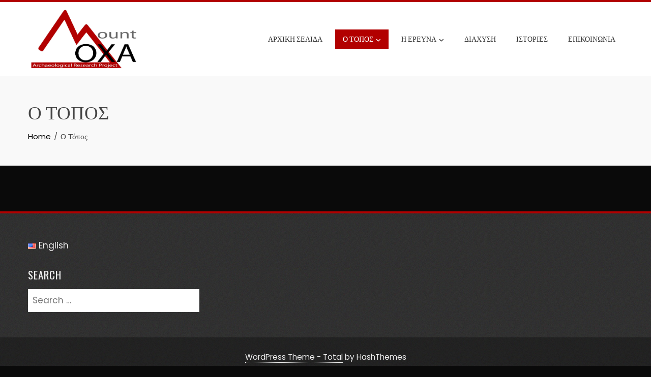

--- FILE ---
content_type: text/css
request_url: https://oxa.ims.forth.gr/wp-content/plugins/gltf-media-type/public/css/gltf-public.css?ver=1.0.0
body_size: 135
content:
/**
 * All of the CSS for your public-facing functionality should be
 * included in this file.
 */

 button.webvr-ui-button { padding: 0; }